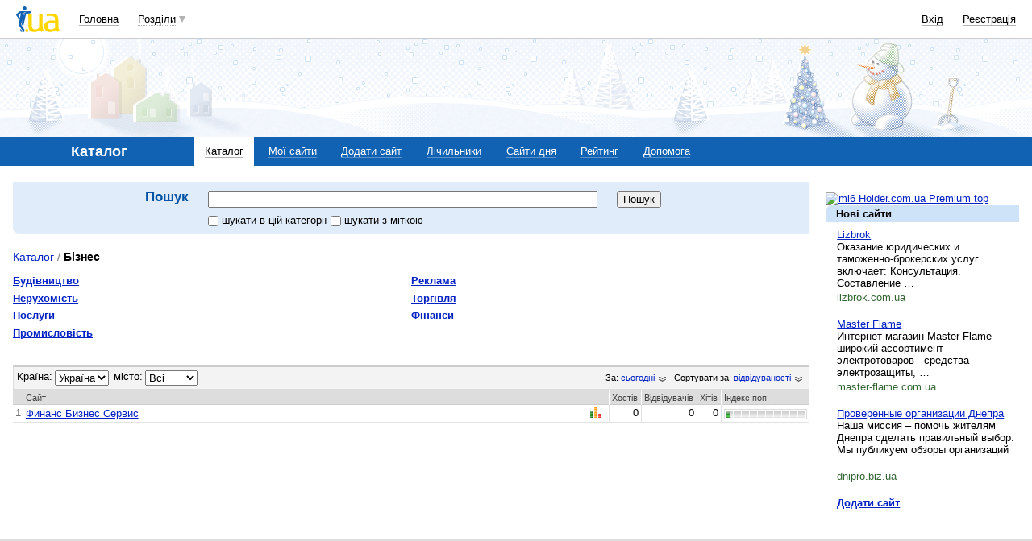

--- FILE ---
content_type: text/html; charset=utf-8
request_url: https://www.google.com/recaptcha/api2/aframe
body_size: 153
content:
<!DOCTYPE HTML><html><head><meta http-equiv="content-type" content="text/html; charset=UTF-8"></head><body><script nonce="3A-pAdzWgJoAogEQ4LR4Aw">/** Anti-fraud and anti-abuse applications only. See google.com/recaptcha */ try{var clients={'sodar':'https://pagead2.googlesyndication.com/pagead/sodar?'};window.addEventListener("message",function(a){try{if(a.source===window.parent){var b=JSON.parse(a.data);var c=clients[b['id']];if(c){var d=document.createElement('img');d.src=c+b['params']+'&rc='+(localStorage.getItem("rc::a")?sessionStorage.getItem("rc::b"):"");window.document.body.appendChild(d);sessionStorage.setItem("rc::e",parseInt(sessionStorage.getItem("rc::e")||0)+1);localStorage.setItem("rc::h",'1769098033927');}}}catch(b){}});window.parent.postMessage("_grecaptcha_ready", "*");}catch(b){}</script></body></html>

--- FILE ---
content_type: application/javascript; charset=utf-8
request_url: https://fundingchoicesmessages.google.com/f/AGSKWxUOwg9kUbNPmnU5IDDWiDZqJAiESy_PzNEsqpu0ycHe5VydGjsZWrNnHVJQKtC4F2Kf4Lb9ao-y0RHdJE07BES-gVHcYLCaIClGCWe6PoSJtLbSZ8mmhfdOsQM5UZLwGewuB3YDu-u4blP3VyUIUm4-Dcrievo8lLjcSbd8pwmxYLXgJYIRp9_pwz7G/_/ad-350x350-/adspot_=160x600,/adsmedia_/ad-lil.
body_size: -1289
content:
window['973f319b-b13b-4e4b-a1cd-2e39a34a7bb8'] = true;